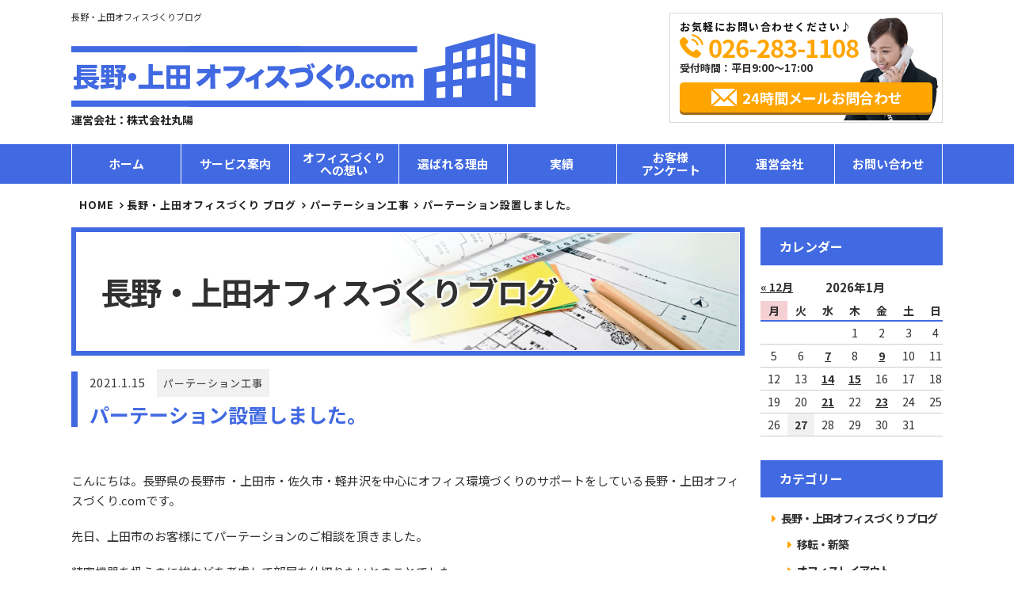

--- FILE ---
content_type: text/html; charset=UTF-8
request_url: https://naganoueda-office.com/%E3%83%91%E3%83%BC%E3%83%86%E3%83%BC%E3%82%B7%E3%83%A7%E3%83%B3%E5%B7%A5%E4%BA%8B/%E3%83%91%E3%83%BC%E3%83%86%E3%83%BC%E3%82%B7%E3%83%A7%E3%83%B3%E8%A8%AD%E7%BD%AE%E3%81%97%E3%81%BE%E3%81%97%E3%81%9F%E3%80%82-3/
body_size: 48136
content:
<!doctype html> <!--[if lt IE 7]><html lang="ja" class="no-js lt-ie9 lt-ie8 lt-ie7"><![endif]--> <!--[if (IE 7)&!(IEMobile)]><html lang="ja" class="no-js lt-ie9 lt-ie8"><![endif]--> <!--[if (IE 8)&!(IEMobile)]><html lang="ja" class="no-js lt-ie9"><![endif]--> <!--[if gt IE 8]><!--><html lang="ja" class="no-js"><!--<![endif]--><head><meta charset="utf-8"><meta http-equiv="X-UA-Compatible" content="IE=edge,chrome=1" /><meta name="viewport" content="width=device-width,initial-scale=1.0,minimum-scale=1.0"><link rel="shortcut icon" href="https://naganoueda-office.com/cms01/wp-content/themes/office-service/images/favicon.ico" ><link rel="apple-touch-icon" href="https://naganoueda-office.com/cms01/wp-content/themes/office-service/images/favicon.ico"><link type="text/css" media="all" href="https://naganoueda-office.com/cms01/wp-content/cache/autoptimize/css/autoptimize_294129ca8c43f27e6d6d2352a82503f9.css" rel="stylesheet" /><title>パーテーション設置しました。 | 長野・上田オフィスづくり.com</title><meta name="description"  content="こんにちは。長野県の長野市 ・上田市・佐久市・軽井沢を中心にオフィス環境づくりのサポートをしている長野・上田オフィスづくり.comです。 先日、上田市のお客様にてパーテーションのご相談を頂きました。 精密機器を扱うのに埃などを考慮して部屋を仕切りたいとのことでした。 こちらが設置前の写真です。" /><link rel="canonical" href="https://naganoueda-office.com/パーテーション工事/パーテーション設置しました。-3/" /> <script type="text/javascript" >window.ga=window.ga||function(){(ga.q=ga.q||[]).push(arguments)};ga.l=+new Date;
				ga('create', 'UA-107278905-1', 'auto');
				// Plugins
				
				ga('send', 'pageview');</script> <script async src="https://www.google-analytics.com/analytics.js"></script> <link rel='dns-prefetch' href='//s.w.org' />  <script type="text/javascript" data-cfasync="false">var mi_version         = '7.10.0';
	var mi_track_user      = true;
	var mi_no_track_reason = '';
	
	var disableStr = 'ga-disable-UA-107278905-1';

	/* Function to detect opted out users */
	function __gaTrackerIsOptedOut() {
		return document.cookie.indexOf(disableStr + '=true') > -1;
	}

	/* Disable tracking if the opt-out cookie exists. */
	if ( __gaTrackerIsOptedOut() ) {
		window[disableStr] = true;
	}

	/* Opt-out function */
	function __gaTrackerOptout() {
	  document.cookie = disableStr + '=true; expires=Thu, 31 Dec 2099 23:59:59 UTC; path=/';
	  window[disableStr] = true;
	}
	
	if ( mi_track_user ) {
		(function(i,s,o,g,r,a,m){i['GoogleAnalyticsObject']=r;i[r]=i[r]||function(){
			(i[r].q=i[r].q||[]).push(arguments)},i[r].l=1*new Date();a=s.createElement(o),
			m=s.getElementsByTagName(o)[0];a.async=1;a.src=g;m.parentNode.insertBefore(a,m)
		})(window,document,'script','//www.google-analytics.com/analytics.js','__gaTracker');

		__gaTracker('create', 'UA-107278905-1', 'auto');
		__gaTracker('set', 'forceSSL', true);
		__gaTracker('require', 'displayfeatures');
		__gaTracker('send','pageview');
	} else {
		console.log( "" );
		(function() {
			/* https://developers.google.com/analytics/devguides/collection/analyticsjs/ */
			var noopfn = function() {
				return null;
			};
			var noopnullfn = function() {
				return null;
			};
			var Tracker = function() {
				return null;
			};
			var p = Tracker.prototype;
			p.get = noopfn;
			p.set = noopfn;
			p.send = noopfn;
			var __gaTracker = function() {
				var len = arguments.length;
				if ( len === 0 ) {
					return;
				}
				var f = arguments[len-1];
				if ( typeof f !== 'object' || f === null || typeof f.hitCallback !== 'function' ) {
					console.log( 'Not running function __gaTracker(' + arguments[0] + " ....) because you are not being tracked. " + mi_no_track_reason );
					return;
				}
				try {
					f.hitCallback();
				} catch (ex) {

				}
			};
			__gaTracker.create = function() {
				return new Tracker();
			};
			__gaTracker.getByName = noopnullfn;
			__gaTracker.getAll = function() {
				return [];
			};
			__gaTracker.remove = noopfn;
			window['__gaTracker'] = __gaTracker;
					})();
		}</script>  <script type="text/javascript">window._wpemojiSettings = {"baseUrl":"https:\/\/s.w.org\/images\/core\/emoji\/11\/72x72\/","ext":".png","svgUrl":"https:\/\/s.w.org\/images\/core\/emoji\/11\/svg\/","svgExt":".svg","source":{"concatemoji":"https:\/\/naganoueda-office.com\/cms01\/wp-includes\/js\/wp-emoji-release.min.js?ver=4.9.26"}};
			!function(e,a,t){var n,r,o,i=a.createElement("canvas"),p=i.getContext&&i.getContext("2d");function s(e,t){var a=String.fromCharCode;p.clearRect(0,0,i.width,i.height),p.fillText(a.apply(this,e),0,0);e=i.toDataURL();return p.clearRect(0,0,i.width,i.height),p.fillText(a.apply(this,t),0,0),e===i.toDataURL()}function c(e){var t=a.createElement("script");t.src=e,t.defer=t.type="text/javascript",a.getElementsByTagName("head")[0].appendChild(t)}for(o=Array("flag","emoji"),t.supports={everything:!0,everythingExceptFlag:!0},r=0;r<o.length;r++)t.supports[o[r]]=function(e){if(!p||!p.fillText)return!1;switch(p.textBaseline="top",p.font="600 32px Arial",e){case"flag":return s([55356,56826,55356,56819],[55356,56826,8203,55356,56819])?!1:!s([55356,57332,56128,56423,56128,56418,56128,56421,56128,56430,56128,56423,56128,56447],[55356,57332,8203,56128,56423,8203,56128,56418,8203,56128,56421,8203,56128,56430,8203,56128,56423,8203,56128,56447]);case"emoji":return!s([55358,56760,9792,65039],[55358,56760,8203,9792,65039])}return!1}(o[r]),t.supports.everything=t.supports.everything&&t.supports[o[r]],"flag"!==o[r]&&(t.supports.everythingExceptFlag=t.supports.everythingExceptFlag&&t.supports[o[r]]);t.supports.everythingExceptFlag=t.supports.everythingExceptFlag&&!t.supports.flag,t.DOMReady=!1,t.readyCallback=function(){t.DOMReady=!0},t.supports.everything||(n=function(){t.readyCallback()},a.addEventListener?(a.addEventListener("DOMContentLoaded",n,!1),e.addEventListener("load",n,!1)):(e.attachEvent("onload",n),a.attachEvent("onreadystatechange",function(){"complete"===a.readyState&&t.readyCallback()})),(n=t.source||{}).concatemoji?c(n.concatemoji):n.wpemoji&&n.twemoji&&(c(n.twemoji),c(n.wpemoji)))}(window,document,window._wpemojiSettings);</script> <script>if (document.location.protocol != "https:") {document.location = document.URL.replace(/^http:/i, "https:");}</script><script type='text/javascript'>var monsterinsights_frontend = {"js_events_tracking":"true","download_extensions":"doc,pdf,ppt,zip,xls,docx,pptx,xlsx","inbound_paths":"[]","home_url":"https:\/\/naganoueda-office.com","hash_tracking":"false"};</script> <script type='text/javascript' src='https://naganoueda-office.com/cms01/wp-includes/js/jquery/jquery.js?ver=1.12.4'></script> <script type='text/javascript'>var rlArgs = {"script":"prettyphoto","selector":"lightbox","customEvents":"","activeGalleries":"1","animationSpeed":"normal","slideshow":"0","slideshowDelay":"5000","slideshowAutoplay":"0","opacity":"0.75","showTitle":"1","allowResize":"1","allowExpand":"1","width":"1080","height":"720","separator":"\/","theme":"pp_default","horizontalPadding":"20","hideFlash":"0","wmode":"opaque","videoAutoplay":"0","modal":"0","deeplinking":"0","overlayGallery":"1","keyboardShortcuts":"1","social":"0","woocommerce_gallery":"0","ajaxurl":"https:\/\/naganoueda-office.com\/cms01\/wp-admin\/admin-ajax.php","nonce":"3eccaad11a"};</script> <link rel='https://api.w.org/' href='https://naganoueda-office.com/wp-json/' /><link rel="EditURI" type="application/rsd+xml" title="RSD" href="https://naganoueda-office.com/cms01/xmlrpc.php?rsd" /><link rel="wlwmanifest" type="application/wlwmanifest+xml" href="https://naganoueda-office.com/cms01/wp-includes/wlwmanifest.xml" /><link rel='prev' title='ブラインドの交換設置しました。' href='https://naganoueda-office.com/%e5%86%85%e8%a3%85%e5%b7%a5%e4%ba%8b/4143/' /><link rel='next' title='テレワークのリスクご存じですか？' href='https://naganoueda-office.com/%e3%82%aa%e3%83%95%e3%82%a3%e3%82%b9%e3%82%bb%e3%82%ad%e3%83%a5%e3%83%aa%e3%83%86%e3%82%a3%e3%83%bc/%e3%83%86%e3%83%ac%e3%83%af%e3%83%bc%e3%82%af%e3%81%ae%e3%83%aa%e3%82%b9%e3%82%af%e3%81%94%e5%ad%98%e3%81%98%e3%81%a7%e3%81%99%e3%81%8b%ef%bc%9f/' /><meta name="generator" content="WordPress 4.9.26" /><link rel='shortlink' href='https://naganoueda-office.com/?p=4152' /><link rel="alternate" type="application/json+oembed" href="https://naganoueda-office.com/wp-json/oembed/1.0/embed?url=https%3A%2F%2Fnaganoueda-office.com%2F%25e3%2583%2591%25e3%2583%25bc%25e3%2583%2586%25e3%2583%25bc%25e3%2582%25b7%25e3%2583%25a7%25e3%2583%25b3%25e5%25b7%25a5%25e4%25ba%258b%2F%25e3%2583%2591%25e3%2583%25bc%25e3%2583%2586%25e3%2583%25bc%25e3%2582%25b7%25e3%2583%25a7%25e3%2583%25b3%25e8%25a8%25ad%25e7%25bd%25ae%25e3%2581%2597%25e3%2581%25be%25e3%2581%2597%25e3%2581%259f%25e3%2580%2582-3%2F" /><link rel="alternate" type="text/xml+oembed" href="https://naganoueda-office.com/wp-json/oembed/1.0/embed?url=https%3A%2F%2Fnaganoueda-office.com%2F%25e3%2583%2591%25e3%2583%25bc%25e3%2583%2586%25e3%2583%25bc%25e3%2582%25b7%25e3%2583%25a7%25e3%2583%25b3%25e5%25b7%25a5%25e4%25ba%258b%2F%25e3%2583%2591%25e3%2583%25bc%25e3%2583%2586%25e3%2583%25bc%25e3%2582%25b7%25e3%2583%25a7%25e3%2583%25b3%25e8%25a8%25ad%25e7%25bd%25ae%25e3%2581%2597%25e3%2581%25be%25e3%2581%2597%25e3%2581%259f%25e3%2580%2582-3%2F&#038;format=xml" /><link rel="icon" href="https://naganoueda-office.com/cms01/wp-content/uploads/2017/09/cropped-favicon-32x32.png" sizes="32x32" /><link rel="icon" href="https://naganoueda-office.com/cms01/wp-content/uploads/2017/09/cropped-favicon-192x192.png" sizes="192x192" /><link rel="apple-touch-icon-precomposed" href="https://naganoueda-office.com/cms01/wp-content/uploads/2017/09/cropped-favicon-180x180.png" /><meta name="msapplication-TileImage" content="https://naganoueda-office.com/cms01/wp-content/uploads/2017/09/cropped-favicon-270x270.png" /></head><body data-rsssl=1 class="post-template-default single single-post postid-4152 single-format-standard"><header><div class="wrap"><div class="box grid"><div class="logo-box grid"><h1 class="head-txt">長野・上田オフィスづくりブログ</h1><div class="logo"> <a href="https://naganoueda-office.com/"> <img src="https://naganoueda-office.com/cms01/wp-content/themes/office-service/images/logo.png" alt="長野上田オフィスづくり.com"> </a><p class="com-name">運営会社：株式会社丸陽</p></div></div><div class="header-contact"><ul><li class="ttl">お気軽にお問い合わせください♪</li><li class="phone tel-link sub-txt-color01"> 026-283-1108</li><li class="time">受付時間：平日9:00～17:00</li></li><li class="mail"><a href="https://naganoueda-office.com/contact/" class="btn sub-bg-color01">24時間メールお問合わせ</a></li></ul></div></div></div></header><div id="nav-switch"><span>メニュー</span></div><nav class="g-nav"><ul class="nav-lv1 grid"><li class="nav-lv1-item"> <a href="https://naganoueda-office.com/">ホーム</a></li><li class="nav-lv1-item parent"><a href="https://naganoueda-office.com/service/">サービス案内</a><div class="nav-lv2-wrap"><ul class="nav-lv2 grid"><li class="nav-lv2-item"> <a href="https://naganoueda-office.com/moving/"><div class="thumb-box"></div>オフィス移転</a></li><li class="nav-lv2-item"><a href="https://naganoueda-office.com/layout/"><div class="thumb-box"></div>オフィスレイアウト設計</a></li><li class="nav-lv2-item"><a href="https://naganoueda-office.com/furniture/"><div class="thumb-box"></div>オフィス家具</a></li><li class="nav-lv2-item"><a href="https://naganoueda-office.com/carpentry/"><div class="thumb-box"></div>オフィス内装工事</a></li><li class="nav-lv2-item"><a href="https://naganoueda-office.com/partition/"><div class="thumb-box"></div>パーテーション工事</a></li><li class="nav-lv2-item"><a href="https://naganoueda-office.com/floor2/"><div class="thumb-box"></div>床工事</a></li><li class="nav-lv2-item"><a href="https://naganoueda-office.com/sign/"><div class="thumb-box"></div>サイン工事</a></li><li class="nav-lv2-item"><a href="https://naganoueda-office.com/floor/"><div class="thumb-box"></div><div class="thumb-box"></div>OAフロア工事</a></li><li class="nav-lv2-item"><a href="https://naganoueda-office.com/led/"><div class="thumb-box"></div>LED工事</a></li><li class="nav-lv2-item"><a href="https://naganoueda-office.com/lighting/"><div class="thumb-box"></div>電気・照明工事</a></li><li class="nav-lv2-item"><a href="https://naganoueda-office.com/cleaning/"><div class="thumb-box"></div>オフィスクリーニング</a></li><li class="nav-lv2-item"><a href="https://naganoueda-office.com/quake/"><div class="thumb-box"></div>オフィスの地震対策</a></li><li class="nav-lv2-item"><a href="https://naganoueda-office.com/network/"><div class="thumb-box"></div>配線・ネットワーク工事</a></li><li class="nav-lv2-item"><a href="https://naganoueda-office.com/camera/"><div class="thumb-box"></div>防犯カメラ工事</a></li><li class="nav-lv2-item"><a href="https://naganoueda-office.com/security/"><div class="thumb-box"></div>オフィスセキュリティ</a></li></ul></div></li><li class="nav-lv1-item"> <a href="https://naganoueda-office.com/thought/">オフィスづくり<br>への想い</a></li><li class="nav-lv1-item"> <a href="https://naganoueda-office.com/reason/">選ばれる理由</a></li><li class="nav-lv1-item parent"><a href="#">実績</a><div class="nav-lv2-wrap nav-lv2-wrap_result"><ul class="nav-lv2 grid"><li class="nav-lv2-item"><a href="https://naganoueda-office.com/results/">施工事例</a></li><li class="nav-lv2-item"><a href="https://naganoueda-office.com/interview/">お客様インタビュー</a></li></ul></div></li><li class="nav-lv1-item"> <a href="https://naganoueda-office.com/voice/">お客様<br>アンケート</a></li><li class="nav-lv1-item"> <a href="https://naganoueda-office.com/company/">運営会社</a></li><li class="nav-lv1-item"> <a href="https://naganoueda-office.com/contact/">お問い合わせ</a></li></ul></nav></div><div class="content"><main class="main-left"><div class="bread-wrap"><ul class="bread_crumb"><li itemscope itemtype="http://schema.org/Breadcrumb"><a href="https://naganoueda-office.com" itemprop="url"><span itemprop="title">HOME</span></a></li><li itemscope itemtype="http://schema.org/Breadcrumb"><a href="https://naganoueda-office.com/category/bloglist/">長野・上田オフィスづくり ブログ</a></li><li itemscope itemtype="http://schema.org/Breadcrumb"> <a href="https://naganoueda-office.com/category/%e3%83%91%e3%83%bc%e3%83%86%e3%83%bc%e3%82%b7%e3%83%a7%e3%83%b3%e5%b7%a5%e4%ba%8b/" itemprop="url"><span itemprop="title">パーテーション工事</span></a></li><li itemscope itemtype="http://schema.org/Breadcrumb">パーテーション設置しました。</li></ul></div><header class="article-head grid"><div class="page-ttl"><h2 class="page-ttl">長野・上田オフィスづくり<span class="com-hd">.com</span> ブログ</h2><div class="thumb"></div></div></header><article id="post-single-content" class="article-body"><section class="post"><div class="article-ttl"><div class="article-info"> <time>2021.1.15</time> <span class="cat-name"><a href="https://naganoueda-office.com/%e3%83%91%e3%83%bc%e3%83%86%e3%83%bc%e3%82%b7%e3%83%a7%e3%83%b3%e5%b7%a5%e4%ba%8b/" rel="category tag">パーテーション工事</a></span></div><h1 class="page-title" itemprop="headline">パーテーション設置しました。</h1></div><p>&nbsp;</p><p>こんにちは。長野県の長野市 ・上田市・佐久市・軽井沢を中心にオフィス環境づくりのサポートをしている長野・上田オフィスづくり.comです。</p><p>先日、上田市のお客様にてパーテーションのご相談を頂きました。</p><p>精密機器を扱うのに埃などを考慮して部屋を仕切りたいとのことでした。</p><p>こちらが設置前の写真です。</p> <img class="alignnone wp-image-4153" src="https://naganoueda-office.com/cms01/wp-content/uploads/2021/01/IMG_20200919_082735-1024x498.jpg" alt="" width="374" height="182" srcset="https://naganoueda-office.com/cms01/wp-content/uploads/2021/01/IMG_20200919_082735-1024x498.jpg 1024w, https://naganoueda-office.com/cms01/wp-content/uploads/2021/01/IMG_20200919_082735-300x146.jpg 300w, https://naganoueda-office.com/cms01/wp-content/uploads/2021/01/IMG_20200919_082735-768x373.jpg 768w" sizes="(max-width: 374px) 100vw, 374px" /><p>まずは床や天井に墨だしをしていきます。</p> <img class="alignnone wp-image-4155" src="https://naganoueda-office.com/cms01/wp-content/uploads/2021/01/IMG_20200919_085738-1024x498.jpg" alt="" width="370" height="180" srcset="https://naganoueda-office.com/cms01/wp-content/uploads/2021/01/IMG_20200919_085738-1024x498.jpg 1024w, https://naganoueda-office.com/cms01/wp-content/uploads/2021/01/IMG_20200919_085738-300x146.jpg 300w, https://naganoueda-office.com/cms01/wp-content/uploads/2021/01/IMG_20200919_085738-768x373.jpg 768w" sizes="(max-width: 370px) 100vw, 370px" /> <img class="alignnone wp-image-4156" src="https://naganoueda-office.com/cms01/wp-content/uploads/2021/01/IMG_20200919_090410-1024x498.jpg" alt="" width="370" height="180" srcset="https://naganoueda-office.com/cms01/wp-content/uploads/2021/01/IMG_20200919_090410-1024x498.jpg 1024w, https://naganoueda-office.com/cms01/wp-content/uploads/2021/01/IMG_20200919_090410-300x146.jpg 300w, https://naganoueda-office.com/cms01/wp-content/uploads/2021/01/IMG_20200919_090410-768x373.jpg 768w" sizes="(max-width: 370px) 100vw, 370px" /><p>次に天井レールを取付けます。</p> <img class="alignnone wp-image-4158" src="https://naganoueda-office.com/cms01/wp-content/uploads/2021/01/IMG_20200919_092724-1024x498.jpg" alt="" width="373" height="181" srcset="https://naganoueda-office.com/cms01/wp-content/uploads/2021/01/IMG_20200919_092724-1024x498.jpg 1024w, https://naganoueda-office.com/cms01/wp-content/uploads/2021/01/IMG_20200919_092724-300x146.jpg 300w, https://naganoueda-office.com/cms01/wp-content/uploads/2021/01/IMG_20200919_092724-768x373.jpg 768w" sizes="(max-width: 373px) 100vw, 373px" /><p>次にポールを立てていきます。</p> <img class="alignnone wp-image-4159" src="https://naganoueda-office.com/cms01/wp-content/uploads/2021/01/IMG_20200919_104343-1024x498.jpg" alt="" width="372" height="181" srcset="https://naganoueda-office.com/cms01/wp-content/uploads/2021/01/IMG_20200919_104343-1024x498.jpg 1024w, https://naganoueda-office.com/cms01/wp-content/uploads/2021/01/IMG_20200919_104343-300x146.jpg 300w, https://naganoueda-office.com/cms01/wp-content/uploads/2021/01/IMG_20200919_104343-768x373.jpg 768w" sizes="(max-width: 372px) 100vw, 372px" /><p>次にパネルを立てていきます。</p> <img class="alignnone wp-image-4161" src="https://naganoueda-office.com/cms01/wp-content/uploads/2021/01/IMG_20200919_111725-1024x498.jpg" alt="" width="374" height="182" srcset="https://naganoueda-office.com/cms01/wp-content/uploads/2021/01/IMG_20200919_111725-1024x498.jpg 1024w, https://naganoueda-office.com/cms01/wp-content/uploads/2021/01/IMG_20200919_111725-300x146.jpg 300w, https://naganoueda-office.com/cms01/wp-content/uploads/2021/01/IMG_20200919_111725-768x373.jpg 768w" sizes="(max-width: 374px) 100vw, 374px" /><p>ガラスを入れて、最後にドアを取付ければ完成です。</p> <img class="alignnone wp-image-4169" src="https://naganoueda-office.com/cms01/wp-content/uploads/2021/01/IMG_20200923_142450-1024x498.jpg" alt="" width="370" height="180" srcset="https://naganoueda-office.com/cms01/wp-content/uploads/2021/01/IMG_20200923_142450-1024x498.jpg 1024w, https://naganoueda-office.com/cms01/wp-content/uploads/2021/01/IMG_20200923_142450-300x146.jpg 300w, https://naganoueda-office.com/cms01/wp-content/uploads/2021/01/IMG_20200923_142450-768x373.jpg 768w" sizes="(max-width: 370px) 100vw, 370px" /><p>パーテーションのご相談は長野・上田オフィスづくり.comまでお気軽にお問合せください。</p><p>担当：西藤</p><p>長野・上田オフィスづくり.comは、長野市・上田市・佐久市・軽井沢を中心にパーテーション工事などのサポートを行っております。</p><p>長野市・上田市・佐久市でパーテーション工事のご相談は長野・上田オフィスづくり.comにお任せください。</p><p>パーテーション工事についての詳細は下記をご覧ください。</p><p><a href="https://naganoueda-office.com/partition/">パーテーション工事はこちら</a></p><p>&nbsp;</p><p>&nbsp;</p><div class="pagelink grid"> <span class="pageprev"><a href="https://naganoueda-office.com/%e5%86%85%e8%a3%85%e5%b7%a5%e4%ba%8b/%e3%83%91%e3%83%bc%e3%83%86%e3%83%bc%e3%82%b7%e3%83%a7%e3%83%b3%e8%a8%ad%e7%bd%ae%e5%b7%a5%e4%ba%8b%e3%82%92%e8%a1%8c%e3%81%84%e3%81%be%e3%81%97%e3%81%9f%e3%80%82/" rel="prev">パーテーション設置工事を行いました。</a></span> <span class="pagenext"><a href="https://naganoueda-office.com/%e5%86%85%e8%a3%85%e5%b7%a5%e4%ba%8b/%e5%af%92%e3%81%95%e5%af%be%e7%ad%96%ef%bc%81%e3%80%80%e3%81%93%e3%82%93%e3%81%aa%e6%96%b9%e6%b3%95%e3%82%82%e3%81%82%e3%82%8a%e3%81%be%e3%81%99%e3%82%88%ef%bc%81/" rel="next">寒さ対策！　風除室を新設！</a></span></div></section><div class="service-sub block"><p> 長野・上田オフィスづくり.comは、長野市、上田市周辺でのオフィス移転、オフィスレイアウト設計、オフィス内装工事、オフィス家具選定、パーテーション工事に一括対応いたします。お気軽にご相談ください。</p><ul class="grid"><li><a href="https://naganoueda-office.com/service/"><span class="single">サービス案内</span></a></li><li><a href="https://naganoueda-office.com/results/"><span>オフィス<br>施工事例</span></a></li><li><a href="https://naganoueda-office.com/bloglist/"><span>オフィスづくり<br>ブログ</span></a></li></ul></div><div class="contact-box"><p class="msg">長野・上田エリアでのオフィス環境づくりは<br>お任せください</p><div class="grid"><div class="tel"> <strong class="tel-link sub-txt-color01">026-283-1108 </strong><p><span>受付時間：平日9:00～17:00 </span></p></div><div class="link"> <a href="https://naganoueda-office.com//contact/" class="btn sub-bg-color01">24時間メールお問い合わせ</a></div></div></div><div class="area block-nottl"><div class="grid"><div class="img"> <img src="https://naganoueda-office.com/cms01/wp-content/themes/office-service/images/img-area01.png" alt="長野上田オフィスづくり.comご対応エリア"></div><dl class="txt"><dt>【ご対応エリア】<span>長野エリア、上田エリア</span></dt><div><dd>長野県長野市</dd><dd>長野県上田市</dd><dd>長野県千曲市</dd><dd>長野県須坂市</dd><dd>長野県佐久市</dd><dd>長野県北佐久郡御代田町</dd></div><div><dd>長野県東御市</dd><dd>長野県小県郡青木村</dd><dd>長野県小県郡長和町</dd><dd>長野県埴科郡坂城町</dd><dd>長野県軽井沢町</dd><dd>長野県小諸市</dd></div><div><dd>長野県上高井郡小布施町</dd><dd>長野県上高井郡高山村</dd><dd>長野県上水内郡信濃町</dd><dd>長野県上水内郡小川村</dd><dd>長野県上水内郡飯綱町</dd><dd>長野県南佐久郡佐久穂町</dd></div></dl></div></div></article></main><aside class="sidebar-right"><section><h3 class="side-ttl">カレンダー</h3><table id="wp-calendar"><caption>2026年1月</caption><thead><tr><th scope="col" title="月曜日">月</th><th scope="col" title="火曜日">火</th><th scope="col" title="水曜日">水</th><th scope="col" title="木曜日">木</th><th scope="col" title="金曜日">金</th><th scope="col" title="土曜日">土</th><th scope="col" title="日曜日">日</th></tr></thead><tfoot><tr><td colspan="3" id="prev"><a href="https://naganoueda-office.com/2025/12/">&laquo; 12月</a></td><td class="pad">&nbsp;</td><td colspan="3" id="next" class="pad">&nbsp;</td></tr></tfoot><tbody><tr><td colspan="3" class="pad">&nbsp;</td><td>1</td><td>2</td><td>3</td><td>4</td></tr><tr><td>5</td><td>6</td><td><a href="https://naganoueda-office.com/2026/01/07/" aria-label="2026年1月7日 に投稿を公開">7</a></td><td>8</td><td><a href="https://naganoueda-office.com/2026/01/09/" aria-label="2026年1月9日 に投稿を公開">9</a></td><td>10</td><td>11</td></tr><tr><td>12</td><td>13</td><td><a href="https://naganoueda-office.com/2026/01/14/" aria-label="2026年1月14日 に投稿を公開">14</a></td><td><a href="https://naganoueda-office.com/2026/01/15/" aria-label="2026年1月15日 に投稿を公開">15</a></td><td>16</td><td>17</td><td>18</td></tr><tr><td>19</td><td>20</td><td><a href="https://naganoueda-office.com/2026/01/21/" aria-label="2026年1月21日 に投稿を公開">21</a></td><td>22</td><td><a href="https://naganoueda-office.com/2026/01/23/" aria-label="2026年1月23日 に投稿を公開">23</a></td><td>24</td><td>25</td></tr><tr><td>26</td><td id="today">27</td><td>28</td><td>29</td><td>30</td><td>31</td><td class="pad" colspan="1">&nbsp;</td></tr></tbody></table></section><section><nav class="side-cat-list"><h3 class="side-ttl">カテゴリー</h3><ul class="grid"><li><a href="https://naganoueda-office.com/bloglist">長野・上田オフィスづくり ブログ</a></li><li><ul><li><a href="https://naganoueda-office.com/%e7%a7%bb%e8%bb%a2%e3%83%bb%e6%96%b0%e7%af%89/">移転・新築</a></li><li><a href="https://naganoueda-office.com/%e3%82%aa%e3%83%95%e3%82%a3%e3%82%b9%e3%83%ac%e3%82%a4%e3%82%a2%e3%82%a6%e3%83%88/">オフィスレイアウト</a></li><li><a href="https://naganoueda-office.com/%e3%82%aa%e3%83%95%e3%82%a3%e3%82%b9%e5%ae%b6%e5%85%b7/">オフィス家具</a></li><li><a href="https://naganoueda-office.com/%e5%86%85%e8%a3%85%e5%b7%a5%e4%ba%8b/">内装工事</a></li><li><a href="https://naganoueda-office.com/%e3%83%91%e3%83%bc%e3%83%86%e3%83%bc%e3%82%b7%e3%83%a7%e3%83%b3%e5%b7%a5%e4%ba%8b/">パーテーション工事</a></li><li><a href="https://naganoueda-office.com/%e9%9b%bb%e6%b0%97%e3%83%bb%e7%85%a7%e6%98%8e%e5%b7%a5%e4%ba%8b/">電気・照明工事</a></li><li><a href="https://naganoueda-office.com/%e9%85%8d%e7%b7%9a%e3%83%bb%e3%83%8d%e3%83%83%e3%83%88%e3%83%af%e3%83%bc%e3%82%af%e5%b7%a5%e4%ba%8b/">配線・ネットワーク工事</a></li><li><a href="https://naganoueda-office.com/%ef%bd%8f%ef%bd%81%e3%83%95%e3%83%ad%e3%82%a2%e5%b7%a5%e4%ba%8b/">ＯＡフロア工事</a></li><li><a href="https://naganoueda-office.com/%e9%98%b2%e7%8a%af%e3%82%ab%e3%83%a1%e3%83%a9%e5%b7%a5%e4%ba%8b/">防犯カメラ工事</a></li><li><a href="https://naganoueda-office.com/%e3%82%aa%e3%83%95%e3%82%a3%e3%82%b9%e3%82%bb%e3%82%ad%e3%83%a5%e3%83%aa%e3%83%86%e3%82%a3%e3%83%bc/">オフィスセキュリティー</a></li><li><a href="https://naganoueda-office.com/%e3%82%aa%e3%83%95%e3%82%a3%e3%82%b9%e3%82%af%e3%83%aa%e3%83%bc%e3%83%8b%e3%83%b3%e3%82%b0/">オフィスクリーニング</a></li><li><a href="https://naganoueda-office.com/%e8%80%90%e9%9c%87%e5%b7%a5%e4%ba%8b/">耐震工事</a></li><li><a href="https://naganoueda-office.com/%e3%81%8a%e7%9f%a5%e3%82%89%e3%81%9b/">お知らせ</a></li><li><a href="https://naganoueda-office.com/%e5%a4%96%e5%a3%81%e5%b7%a5%e4%ba%8b/">外壁工事</a></li><li><a href="https://naganoueda-office.com/%e3%82%aa%e3%83%95%e3%82%a3%e3%82%b9%e5%9c%b0%e9%9c%87%e5%af%be%e7%ad%96/">オフィス地震対策</a></li><li><a href="https://naganoueda-office.com/%e3%83%86%e3%83%ac%e3%83%af%e3%83%bc%e3%82%af/">テレワーク</a></li><li><a href="https://naganoueda-office.com/%e6%84%9f%e6%9f%93%e7%97%87%e5%af%be%e7%ad%96/">感染症対策</a></li><li><a href="https://naganoueda-office.com/%e7%a9%ba%e8%aa%bf%e5%b7%a5%e4%ba%8b/">空調工事</a></li><li><a href="https://naganoueda-office.com/%e8%a4%87%e5%90%88%e6%a9%9f/">複合機</a></li><li><a href="https://naganoueda-office.com/%e3%81%9d%e3%81%ae%e4%bb%96/">その他</a></li></ul></li></ul></nav></section><section class="new-post"><h3 class="side-ttl">新着記事</h3><ul class="article-list"><li id="post-9423"> <time class="en">2026.1.23</time><h4><a href="https://naganoueda-office.com/%e3%82%aa%e3%83%95%e3%82%a3%e3%82%b9%e3%82%bb%e3%82%ad%e3%83%a5%e3%83%aa%e3%83%86%e3%82%a3%e3%83%bc/%e3%83%91%e3%82%bd%e3%82%b3%e3%83%b3%e5%85%a5%e3%82%8c%e6%9b%bf%e3%81%88%e5%be%8c%e3%81%ae%e3%83%87%e3%83%bc%e3%82%bf%e6%bc%8f%e6%b4%a9%e3%81%ae%e3%83%aa%e3%82%b9%e3%82%af/">パソコン入れ替え後のデータ漏洩のリスク</a></h4></li><li id="post-9414"> <time class="en">2026.1.21</time><h4><a href="https://naganoueda-office.com/%e5%86%85%e8%a3%85%e5%b7%a5%e4%ba%8b/%e3%83%ad%e3%83%bc%e3%83%ab%e3%82%b9%e3%82%af%e3%83%aa%e3%83%bc%e3%83%b3%e3%81%ae%e8%a8%ad%e7%bd%ae%e3%81%94%e7%9b%b8%e8%ab%87%e3%81%8f%e3%81%a0%e3%81%95%e3%81%84/">ロールスクリーンの設置ご相談ください</a></h4></li><li id="post-9402"> <time class="en">2026.1.15</time><h4><a href="https://naganoueda-office.com/%e9%85%8d%e7%b7%9a%e3%83%bb%e3%83%8d%e3%83%83%e3%83%88%e3%83%af%e3%83%bc%e3%82%af%e5%b7%a5%e4%ba%8b/%e4%bb%8a%e3%81%a9%e3%81%8d%e3%81%ae%e3%82%aa%e3%83%95%e3%82%a3%e3%82%b9%e3%81%a0%e3%81%8b%e3%82%89%e3%81%a7%e3%81%8d%e3%82%8b%e9%85%8d%e7%b7%9a%e3%81%ae%e9%9a%a0%e3%81%97%e6%96%b9/">今どきのオフィスだからできる配線の隠し方</a></h4></li></ul></section><section class="month-list"><h3 class="side-ttl">アーカイブ</h3><ul> <select name="archive-dropdown" onChange='document.location.href=this.options[this.selectedIndex].value;'><option value="">月を選択</option><option value='https://naganoueda-office.com/2026/01/'> 2026年1月 &nbsp;(6)</option><option value='https://naganoueda-office.com/2025/12/'> 2025年12月 &nbsp;(8)</option><option value='https://naganoueda-office.com/2025/11/'> 2025年11月 &nbsp;(8)</option><option value='https://naganoueda-office.com/2025/10/'> 2025年10月 &nbsp;(10)</option><option value='https://naganoueda-office.com/2025/09/'> 2025年9月 &nbsp;(7)</option><option value='https://naganoueda-office.com/2025/08/'> 2025年8月 &nbsp;(7)</option><option value='https://naganoueda-office.com/2025/07/'> 2025年7月 &nbsp;(9)</option><option value='https://naganoueda-office.com/2025/06/'> 2025年6月 &nbsp;(8)</option><option value='https://naganoueda-office.com/2025/05/'> 2025年5月 &nbsp;(9)</option><option value='https://naganoueda-office.com/2025/04/'> 2025年4月 &nbsp;(9)</option><option value='https://naganoueda-office.com/2025/03/'> 2025年3月 &nbsp;(8)</option><option value='https://naganoueda-office.com/2025/02/'> 2025年2月 &nbsp;(8)</option><option value='https://naganoueda-office.com/2025/01/'> 2025年1月 &nbsp;(8)</option><option value='https://naganoueda-office.com/2024/12/'> 2024年12月 &nbsp;(7)</option><option value='https://naganoueda-office.com/2024/11/'> 2024年11月 &nbsp;(9)</option><option value='https://naganoueda-office.com/2024/10/'> 2024年10月 &nbsp;(9)</option><option value='https://naganoueda-office.com/2024/09/'> 2024年9月 &nbsp;(7)</option><option value='https://naganoueda-office.com/2024/08/'> 2024年8月 &nbsp;(7)</option><option value='https://naganoueda-office.com/2024/07/'> 2024年7月 &nbsp;(9)</option><option value='https://naganoueda-office.com/2024/06/'> 2024年6月 &nbsp;(8)</option><option value='https://naganoueda-office.com/2024/05/'> 2024年5月 &nbsp;(9)</option><option value='https://naganoueda-office.com/2024/04/'> 2024年4月 &nbsp;(8)</option><option value='https://naganoueda-office.com/2024/03/'> 2024年3月 &nbsp;(8)</option><option value='https://naganoueda-office.com/2024/02/'> 2024年2月 &nbsp;(7)</option><option value='https://naganoueda-office.com/2024/01/'> 2024年1月 &nbsp;(7)</option><option value='https://naganoueda-office.com/2023/12/'> 2023年12月 &nbsp;(8)</option><option value='https://naganoueda-office.com/2023/11/'> 2023年11月 &nbsp;(8)</option><option value='https://naganoueda-office.com/2023/10/'> 2023年10月 &nbsp;(8)</option><option value='https://naganoueda-office.com/2023/09/'> 2023年9月 &nbsp;(9)</option><option value='https://naganoueda-office.com/2023/08/'> 2023年8月 &nbsp;(7)</option><option value='https://naganoueda-office.com/2023/07/'> 2023年7月 &nbsp;(8)</option><option value='https://naganoueda-office.com/2023/06/'> 2023年6月 &nbsp;(9)</option><option value='https://naganoueda-office.com/2023/05/'> 2023年5月 &nbsp;(7)</option><option value='https://naganoueda-office.com/2023/04/'> 2023年4月 &nbsp;(8)</option><option value='https://naganoueda-office.com/2023/03/'> 2023年3月 &nbsp;(9)</option><option value='https://naganoueda-office.com/2023/02/'> 2023年2月 &nbsp;(8)</option><option value='https://naganoueda-office.com/2023/01/'> 2023年1月 &nbsp;(7)</option><option value='https://naganoueda-office.com/2022/12/'> 2022年12月 &nbsp;(8)</option><option value='https://naganoueda-office.com/2022/11/'> 2022年11月 &nbsp;(8)</option><option value='https://naganoueda-office.com/2022/10/'> 2022年10月 &nbsp;(8)</option><option value='https://naganoueda-office.com/2022/09/'> 2022年9月 &nbsp;(8)</option><option value='https://naganoueda-office.com/2022/08/'> 2022年8月 &nbsp;(9)</option><option value='https://naganoueda-office.com/2022/07/'> 2022年7月 &nbsp;(9)</option><option value='https://naganoueda-office.com/2022/06/'> 2022年6月 &nbsp;(9)</option><option value='https://naganoueda-office.com/2022/05/'> 2022年5月 &nbsp;(7)</option><option value='https://naganoueda-office.com/2022/04/'> 2022年4月 &nbsp;(9)</option><option value='https://naganoueda-office.com/2022/03/'> 2022年3月 &nbsp;(9)</option><option value='https://naganoueda-office.com/2022/02/'> 2022年2月 &nbsp;(7)</option><option value='https://naganoueda-office.com/2022/01/'> 2022年1月 &nbsp;(8)</option><option value='https://naganoueda-office.com/2021/12/'> 2021年12月 &nbsp;(8)</option><option value='https://naganoueda-office.com/2021/11/'> 2021年11月 &nbsp;(7)</option><option value='https://naganoueda-office.com/2021/10/'> 2021年10月 &nbsp;(10)</option><option value='https://naganoueda-office.com/2021/09/'> 2021年9月 &nbsp;(9)</option><option value='https://naganoueda-office.com/2021/08/'> 2021年8月 &nbsp;(8)</option><option value='https://naganoueda-office.com/2021/07/'> 2021年7月 &nbsp;(8)</option><option value='https://naganoueda-office.com/2021/06/'> 2021年6月 &nbsp;(9)</option><option value='https://naganoueda-office.com/2021/05/'> 2021年5月 &nbsp;(7)</option><option value='https://naganoueda-office.com/2021/04/'> 2021年4月 &nbsp;(9)</option><option value='https://naganoueda-office.com/2021/03/'> 2021年3月 &nbsp;(9)</option><option value='https://naganoueda-office.com/2021/02/'> 2021年2月 &nbsp;(9)</option><option value='https://naganoueda-office.com/2021/01/'> 2021年1月 &nbsp;(8)</option><option value='https://naganoueda-office.com/2020/12/'> 2020年12月 &nbsp;(8)</option><option value='https://naganoueda-office.com/2020/11/'> 2020年11月 &nbsp;(8)</option><option value='https://naganoueda-office.com/2020/10/'> 2020年10月 &nbsp;(9)</option><option value='https://naganoueda-office.com/2020/09/'> 2020年9月 &nbsp;(5)</option><option value='https://naganoueda-office.com/2020/08/'> 2020年8月 &nbsp;(6)</option><option value='https://naganoueda-office.com/2020/07/'> 2020年7月 &nbsp;(4)</option><option value='https://naganoueda-office.com/2020/06/'> 2020年6月 &nbsp;(4)</option><option value='https://naganoueda-office.com/2020/05/'> 2020年5月 &nbsp;(5)</option><option value='https://naganoueda-office.com/2020/04/'> 2020年4月 &nbsp;(4)</option><option value='https://naganoueda-office.com/2020/03/'> 2020年3月 &nbsp;(3)</option><option value='https://naganoueda-office.com/2020/02/'> 2020年2月 &nbsp;(4)</option><option value='https://naganoueda-office.com/2020/01/'> 2020年1月 &nbsp;(4)</option><option value='https://naganoueda-office.com/2019/12/'> 2019年12月 &nbsp;(4)</option><option value='https://naganoueda-office.com/2019/11/'> 2019年11月 &nbsp;(5)</option><option value='https://naganoueda-office.com/2019/10/'> 2019年10月 &nbsp;(4)</option><option value='https://naganoueda-office.com/2019/09/'> 2019年9月 &nbsp;(7)</option><option value='https://naganoueda-office.com/2019/08/'> 2019年8月 &nbsp;(7)</option><option value='https://naganoueda-office.com/2019/07/'> 2019年7月 &nbsp;(9)</option><option value='https://naganoueda-office.com/2019/06/'> 2019年6月 &nbsp;(8)</option><option value='https://naganoueda-office.com/2019/05/'> 2019年5月 &nbsp;(8)</option><option value='https://naganoueda-office.com/2019/04/'> 2019年4月 &nbsp;(7)</option><option value='https://naganoueda-office.com/2019/03/'> 2019年3月 &nbsp;(9)</option><option value='https://naganoueda-office.com/2019/02/'> 2019年2月 &nbsp;(8)</option><option value='https://naganoueda-office.com/2019/01/'> 2019年1月 &nbsp;(7)</option><option value='https://naganoueda-office.com/2018/12/'> 2018年12月 &nbsp;(8)</option><option value='https://naganoueda-office.com/2018/11/'> 2018年11月 &nbsp;(7)</option><option value='https://naganoueda-office.com/2018/10/'> 2018年10月 &nbsp;(9)</option><option value='https://naganoueda-office.com/2018/09/'> 2018年9月 &nbsp;(8)</option><option value='https://naganoueda-office.com/2018/08/'> 2018年8月 &nbsp;(9)</option><option value='https://naganoueda-office.com/2018/07/'> 2018年7月 &nbsp;(8)</option><option value='https://naganoueda-office.com/2018/06/'> 2018年6月 &nbsp;(9)</option><option value='https://naganoueda-office.com/2018/05/'> 2018年5月 &nbsp;(8)</option><option value='https://naganoueda-office.com/2018/04/'> 2018年4月 &nbsp;(9)</option><option value='https://naganoueda-office.com/2018/03/'> 2018年3月 &nbsp;(9)</option><option value='https://naganoueda-office.com/2018/02/'> 2018年2月 &nbsp;(8)</option><option value='https://naganoueda-office.com/2018/01/'> 2018年1月 &nbsp;(7)</option><option value='https://naganoueda-office.com/2017/12/'> 2017年12月 &nbsp;(8)</option><option value='https://naganoueda-office.com/2017/11/'> 2017年11月 &nbsp;(9)</option><option value='https://naganoueda-office.com/2017/10/'> 2017年10月 &nbsp;(4)</option> </select></ul></section><ul class="bnr"><li class="pc"><a href="https://naganoueda-office.com/results/"  class="hover-border"><img src="https://naganoueda-office.com/cms01/wp-content/themes/office-service/images/bnr-results.png" alt="施工事例"></a></li><li class="pc"><a href="https://naganoueda-office.com/voice/"  class="hover-border"><img src="https://naganoueda-office.com/cms01/wp-content/themes/office-service/images/bnr-voice.png" alt="お客様アンケート"></a></li><li><a href="https://naganoueda-office.com/move-manual/"><img src="https://naganoueda-office.com/cms01/wp-content/themes/office-service/images/bnr-manual01.png" alt="無料オフィス移転マニュアル"></a></li><li><a href="https://naganoueda-office.com/layout-manual/"><img src="https://naganoueda-office.com/cms01/wp-content/themes/office-service/images/bnr-manual02.png" alt="無料オフィスレイアウトマニュアル"></a></li></ul><nav class="side-service"><h3>サービス案内</h3><ul class="grid is-space-between"><li><a href="https://naganoueda-office.com/moving/"><span class="single">オフィス移転</span></a></li><li><a href="https://naganoueda-office.com/layout/"><span>オフィス<br>レイアウト設計</span></a></li><li><a href="https://naganoueda-office.com/furniture/"><span class="single">オフィス家具</span></a></li><li><a href="https://naganoueda-office.com/carpentry/"><span>オフィス<br>内装工事</span></a></li><li><a href="https://naganoueda-office.com/partition/"><span>パーティション<br>工事</span></a></li><li><a href="https://naganoueda-office.com/floor2/"><span>床工事</span></a></li><li><a href="https://naganoueda-office.com/sign/"><span>サイン工事</span></a></li><li><a href="https://naganoueda-office.com/floor/"><span>OAフロア<br>工事</span></a></li><li><a href="https://naganoueda-office.com/led/"><span>LED工事</span></a></li><li><a href="https://naganoueda-office.com/lighting/"><span class="single">電気・照明工事</span></a></li><li><a href="https://naganoueda-office.com/cleaning/"><span>オフィス<br>クリーニング</span></a></li><li><a href="https://naganoueda-office.com/quake/"><span>オフィスの<br>地震対策</span></a></li><li><a href="https://naganoueda-office.com/network/"><span>配線工事<br>ネットワーク工事</span></a></li><li><a href="https://naganoueda-office.com/camera/"><span>防犯カメラ<br>工事</span></a></li><li><a href="https://naganoueda-office.com/security/"><span>オフィス<br>セキュリティ</span></a></li></ul></nav><ul class="bnr"><li><a href="https://naganoueda-office.com/bloglist/" class="hover-border"><img src="https://naganoueda-office.com/cms01/wp-content/themes/office-service/images/bnr-blog.png" alt="オフィス作りブログ"></a></li><li><a href="https://naganoueda-office.com/thought/" class="hover-border"><img src="https://naganoueda-office.com/cms01/wp-content/themes/office-service/images/bnr-thought.png" alt="オフィス作りへの想い"></a></li><li><a href="https://naganoueda-office.com/reason/" class="hover-border"><img src="https://naganoueda-office.com/cms01/wp-content/themes/office-service/images/bnr-reason.png" alt="選ばれる理由"></a></li><li class="pc"><a href="https://naganoueda-office.com/interview/" class="hover-border"><img src="https://naganoueda-office.com/cms01/wp-content/themes/office-service/images/bnr-interview.png" alt="お客さまインタビュー"></a></li><li><a href="https://naganoueda-office.com/follow/" class="hover-border"><img src="https://naganoueda-office.com/cms01/wp-content/themes/office-service/images/bnr-follow.png" alt="アフターフォロー"></a></li><li><a href="https://naganoueda-office.com/faq/" class="hover-border"><img src="https://naganoueda-office.com/cms01/wp-content/themes/office-service/images/bnr-faq.png" alt="よくある質問"></a></li><li><a href="https://naganoueda-office.com/company/" class="hover-border"><img src="https://naganoueda-office.com/cms01/wp-content/themes/office-service/images/bnr-com.png" alt="運営会社"></a></li></ul><dl class="side-contact"><dt>お問い合せ窓口</dt><dd class="tel-link">026-283-1108</dd><dd class="biz-time">受付：平日9:00～17:00 <br>お気軽にお電話ください！</dd><dd class="link"> <a href="https://naganoueda-office.com//contact/" class="btn sub-txt-color01">メールでのお問い合わせ</a></dd></dl><ul class="sub-link"><li><a href="https://naganoueda-office.com/sitemap/">サイトマップ</a></li><li><a href="http://www.maruyoh.com/" target="_blank">コーポレートサイト</a></li></ul></aside></div><footer><div class="box"><div class="grid ft-nav"><dl><dt>サービス案内</dt><dd><a href="https://naganoueda-office.com/moving/">オフィス移転</a></dd><dd><a href="https://naganoueda-office.com/layout/">オフィス<br>レイアウト設計</a></dd><dd><a href="https://naganoueda-office.com/furniture/">オフィス家具</a></dd><dd><a href="https://naganoueda-office.com/carpentry/">オフィス<br>内装工事</a></dd><dd><a href="https://naganoueda-office.com/partition/">パーティション<br>工事</a></dd><dd><a href="https://naganoueda-office.com/floor2/">床工事</a></dd><dd><a href="https://naganoueda-office.com/floor2/">サイン工事</a></dd><dd><a href="https://naganoueda-office.com/floor/">OAフロア<br>工事</a></dd><dd><a href="https://naganoueda-office.com/led/">LED工事</a></dd><dd><a href="https://naganoueda-office.com/lighting/">電気・照明工事</a></dd><dd><a href="https://naganoueda-office.com/cleaning/">オフィス<br>クリーニング</a></dd><dd><a href="https://naganoueda-office.com/quake/">オフィスの<br>地震対策</a></dd><dd><a href="https://naganoueda-office.com/network/">配線工事<br>ネットワーク工事</a></dd><dd><a href="https://naganoueda-office.com/camera/">防犯カメラ<br>工事</a></dd><dd><a href="https://naganoueda-office.com/security/">オフィス<br>セキュリティ</a></dd></dl><dl><dt><a href="https://naganoueda-office.com/          thought/">オフィス作りへの想い</a></dt><dt><a href="https://naganoueda-office.com/reason/">選ばれる理由</a></dt><dt><a href="https://naganoueda-office.com/results/">施工事例</a></dt><dt><a href="https://naganoueda-office.com/interview/">お客様インタビュー</a></dt><dt><a href="https://naganoueda-office.com/faq/">よくある質問</a></dt><dt><a href="https://naganoueda-office.com/follow/">アフターフォロー</a></dt><dt><a href="https://naganoueda-office.com/bloglist/">オフィスづくりブログ</a></dt></dl><dl><dt><a href="https://naganoueda-office.com/company/">運営会社</a></dt><dt><a href="https://naganoueda-office.com/contact/">お問い合せ</a></dt><dt><a href="https://naganoueda-office.com/privacypolicy/">個人情報保護方針</a></dt><dt><a href="https://naganoueda-office.com/sitemap/">サイトマップ</a></dt><dt><a href="https://naganoueda-office.com/">ホーム</a></dt></dl></div></div><div class="box com-info grid"><div class="logo"> <img src="https://naganoueda-office.com/cms01/wp-content/themes/office-service/images/logo.png"></div><p>〒386-0012 長野県上田市中央2-5-10</p><p class="phone"><span><small>TEL.</small>026-283-1108 </span></p></div><p class="copy">&copy;&nbsp;長野上田オフィスづくり.com.&nbsp;All&nbsp;Rights&nbsp;Reserved.</p></footer><p id="page-top"> <a href="#top"><i class="fa fa-angle-up"></i></a></p><link href="//maxcdn.bootstrapcdn.com/font-awesome/4.2.0/css/font-awesome.min.css" rel="stylesheet" ><link href="https://fonts.googleapis.com/earlyaccess/notosansjapanese.css" rel="stylesheet" /><link href="https://fonts.googleapis.com/css?family=Raleway:400,700" rel="stylesheet"> <script type="text/javascript" src="//code.jquery.com/jquery-1.11.0.min.js"></script>  <script type="text/javascript">(function(add, cla){window['UserHeatTag']=cla;window[cla]=window[cla]||function(){(window[cla].q=window[cla].q||[]).push(arguments)},window[cla].l=1*new Date();var ul=document.createElement('script');var tag = document.getElementsByTagName('script')[0];ul.async=1;ul.src=add;tag.parentNode.insertBefore(ul,tag);})('//uh.nakanohito.jp/uhj2/uh.js', '_uhtracker');_uhtracker({id:'uhzCQ1eh8F'});</script>  <script>$(document).ready(function() {
  $('.logo img').addClass('auto-logoimg');
  $('img.auto-logoimg').error(function() {
    //置換処理
    $(this).attr({
      src: 'https://placehold.jp/24/ebebeb/a6a6a6/500x100.png?text=%E3%83%AD%E3%82%B4%E6%BA%96%E5%82%99%E4%B8%AD',
      alt: '画像準備中'
    });
  });
});
$(document).ready(function() {
  $('.message img').addClass('auto-messageimg');
  $('img.auto-messageimg').error(function() {
    //置換処理
    $(this).attr({
      src: 'https://placehold.jp/24/dbdbdb/b8b8b8/500x500.png?text=NOWPRINTING',
      alt: '画像準備中'
    });
  });
});
$(document).ready(function() {
  $('.company img').addClass('auto-companyimg');
  $('img.auto-companyimg').error(function() {
    //置換処理
    $(this).attr({
      src: 'https://placehold.jp/24/dbdbdb/b8b8b8/500x500.png?text=NOWPRINTING',
      alt: '画像準備中'
    });
  });
});
$(document).ready(function() {
  $('.service img').addClass('auto-serviceimg');
  $('img.auto-serviceimg').error(function() {
    //置換処理
    $(this).attr({
      src: 'https://placehold.jp/24/dbdbdb/b8b8b8/500x500.png?text=NOWPRINTING',
      alt: '画像準備中'
    });
  });
});</script> <script type="text/javascript" defer src="https://naganoueda-office.com/cms01/wp-content/cache/autoptimize/js/autoptimize_d392a131536487ee5420a04807f81509.js"></script></body></html>